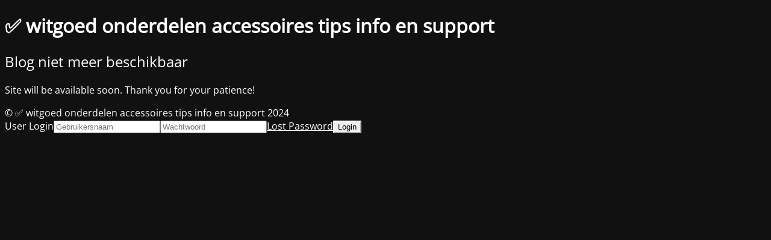

--- FILE ---
content_type: text/html; charset=UTF-8
request_url: https://onlineonderdelenshop.nl/blog/tag/samsung-magnetron-onderdelen/
body_size: 1810
content:
<!DOCTYPE html>
<html lang="nl">
<head>
	<meta charset="UTF-8" />
	<title>Blog niet meer beschikbaar</title>		<meta name="viewport" content="width=device-width, maximum-scale=1, initial-scale=1, minimum-scale=1">
	<meta name="description" content="✅ witgoed onderdelen accessoires tips info en support - Online Onderderdelenshop met witgoedsupport"/>
	<meta http-equiv="X-UA-Compatible" content="" />
	<meta property="og:site_name" content="✅ witgoed onderdelen accessoires tips info en support - ✅ witgoed onderdelen accessoires tips info en support - Online Onderderdelenshop met witgoedsupport"/>
	<meta property="og:title" content="Blog niet meer beschikbaar"/>
	<meta property="og:type" content="Maintenance"/>
	<meta property="og:url" content="https://onlineonderdelenshop.nl/blog"/>
	<meta property="og:description" content="Site will be available soon. Thank you for your patience!"/>
		<link rel="profile" href="https://gmpg.org/xfn/11" />
	<link rel="pingback" href="https://onlineonderdelenshop.nl/blog/xmlrpc.php" />
	<link rel='stylesheet' id='mtnc-style-css'  href='https://onlineonderdelenshop.nl/blog/wp-content/plugins/maintenance/load/css/style.css?ver=1730888549' type='text/css' media='all' />
<link rel='stylesheet' id='mtnc-fonts-css'  href='https://onlineonderdelenshop.nl/blog/wp-content/plugins/maintenance/load/css/fonts.css?ver=1730888549' type='text/css' media='all' />
<style type="text/css">body {background-color: #111111}.preloader {background-color: #111111}body {font-family: Open Sans; }.site-title, .preloader i, .login-form, .login-form a.lost-pass, .btn-open-login-form, .site-content, .user-content-wrapper, .user-content, footer, .maintenance a{color: #ffffff;} a.close-user-content, #mailchimp-box form input[type="submit"], .login-form input#submit.button  {border-color:#ffffff} input[type="submit"]:hover{background-color:#ffffff} input:-webkit-autofill, input:-webkit-autofill:focus{-webkit-text-fill-color:#ffffff} body &gt; .login-form-container{background-color:#111111}.btn-open-login-form{background-color:#111111}input:-webkit-autofill, input:-webkit-autofill:focus{-webkit-box-shadow:0 0 0 50px #111111 inset}input[type='submit']:hover{color:#111111} #custom-subscribe #submit-subscribe:before{background-color:#111111} </style>	
    <!--[if IE]><script type="text/javascript" src="https://onlineonderdelenshop.nl/blog/wp-content/plugins/maintenance/load/js/jquery.backstretch.min.js"></script><![endif]--><link rel="stylesheet" href="https://fonts.bunny.net/css?family=Open%20Sans:300,300italic,regular,italic,600,600italic,700,700italic,800,800italic:300"></head>

<body data-rsssl=1 class="maintenance ">

<div class="main-container">
	<div class="preloader"><i class="fi-widget" aria-hidden="true"></i></div>	<div id="wrapper">
		<div class="center logotype">
			<header>
				<div class="logo-box istext" rel="home"><h1 class="site-title">✅ witgoed onderdelen accessoires tips info en support</h1></div>			</header>
		</div>
		<div id="content" class="site-content">
			<div class="center">
                <h2 class="heading font-center" style="font-weight:300;font-style:normal">Blog niet meer beschikbaar</h2><div class="description" style="font-weight:300;font-style:normal"><p>Site will be available soon. Thank you for your patience!</p>
</div>			</div>
		</div>
	</div> <!-- end wrapper -->
	<footer>
		<div class="center">
			<div style="font-weight:300;font-style:normal">© ✅ witgoed onderdelen accessoires tips info en support 2024</div>		</div>
	</footer>
			</div>

	<div class="login-form-container">
		<input type="hidden" id="mtnc_login_check" name="mtnc_login_check" value="f47fec4603" /><input type="hidden" name="_wp_http_referer" value="/blog/tag/samsung-magnetron-onderdelen/" /><form id="login-form" class="login-form" method="post"><label>User Login</label><span class="login-error"></span><span class="licon user-icon"><input type="text" name="log" id="log" value="" size="20" class="input username" placeholder="Gebruikersnaam" /></span><span class="picon pass-icon"><input type="password" name="pwd" id="login_password" value="" size="20" class="input password" placeholder="Wachtwoord" /></span><a class="lost-pass" href="https://onlineonderdelenshop.nl/blog/wp-login.php?action=lostpassword">Lost Password</a><input type="submit" class="button" name="submit" id="submit" value="Login" /><input type="hidden" name="is_custom_login" value="1" /><input type="hidden" id="mtnc_login_check" name="mtnc_login_check" value="f47fec4603" /><input type="hidden" name="_wp_http_referer" value="/blog/tag/samsung-magnetron-onderdelen/" /></form>		    <div id="btn-open-login-form" class="btn-open-login-form">
        <i class="fi-lock"></i>

    </div>
    <div id="btn-sound" class="btn-open-login-form sound">
        <i id="value_botton" class="fa fa-volume-off" aria-hidden="true"></i>
    </div>
    	</div>
<!--[if lte IE 10]>
<script type='text/javascript' src='https://onlineonderdelenshop.nl/blog/wp-includes/js/jquery/jquery.min.js?ver=1' id='jquery_ie-js'></script>
<![endif]-->
<!--[if !IE]><!--><script type='text/javascript' src='https://onlineonderdelenshop.nl/blog/wp-includes/js/jquery/jquery.min.js?ver=3.6.0' id='jquery-core-js'></script>
<script type='text/javascript' src='https://onlineonderdelenshop.nl/blog/wp-includes/js/jquery/jquery-migrate.min.js?ver=3.3.2' id='jquery-migrate-js'></script>
<!--<![endif]--><script type='text/javascript' id='_frontend-js-extra'>
/* <![CDATA[ */
var mtnc_front_options = {"body_bg":"","gallery_array":[],"blur_intensity":"5","font_link":["Open Sans:300,300italic,regular,italic,600,600italic,700,700italic,800,800italic:300"]};
/* ]]> */
</script>
<script type='text/javascript' src='https://onlineonderdelenshop.nl/blog/wp-content/plugins/maintenance/load/js/jquery.frontend.js?ver=1730888549' id='_frontend-js'></script>

</body>
</html>
